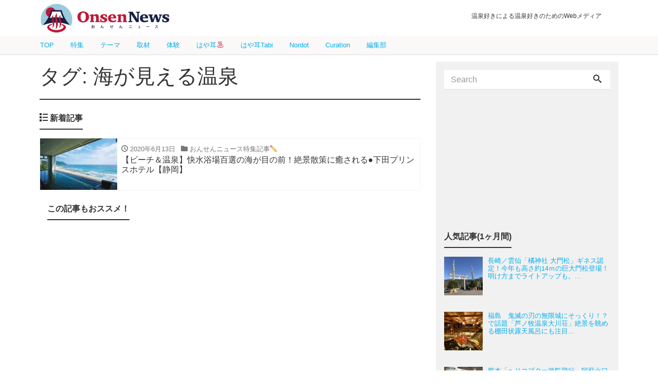

--- FILE ---
content_type: text/html; charset=UTF-8
request_url: https://onsennews.com/tag/%E6%B5%B7%E3%81%8C%E8%A6%8B%E3%81%88%E3%82%8B%E6%B8%A9%E6%B3%89/
body_size: 13474
content:
<!DOCTYPE html>
<html dir="ltr" lang="ja"
	prefix="og: https://ogp.me/ns#" >
<head prefix="og: https://ogp.me/ns# fb: http://ogp.me/ns/fb# blog: https://ogp.me/ns/blog#">
<meta charset="utf-8">
<meta name="viewport" content="width=device-width, initial-scale=1">
<meta name="description" content="温泉好きによる温泉好きのためのWebメディア">
<meta name="author" content="おんせんニュース">
<link rel="start" href="https://onsennews.com" title="TOP">
<!-- OGP -->
<meta property="og:type" content="blog">
<meta property="og:site_name" content="おんせんニュース">
<meta property="og:description" content="温泉好きによる温泉好きのためのWebメディア">
<meta property="og:title" content="おんせんニュース">
<meta property="og:url" content="https://onsennews.com/">
<meta property="og:image" content="https://onsennews.com/wp/wp-content/uploads/2018/11/1812_gokurakuyu__1260_700.jpg">

	<!-- twitter:card -->
<meta name="twitter:card" content="summary_large_image">
<title>海が見える温泉 - おんせんニュース</title>

		<!-- All in One SEO 4.2.9 - aioseo.com -->
		<meta name="robots" content="max-image-preview:large" />
		<link rel="canonical" href="https://onsennews.com/tag/%E6%B5%B7%E3%81%8C%E8%A6%8B%E3%81%88%E3%82%8B%E6%B8%A9%E6%B3%89/" />
		<meta name="generator" content="All in One SEO (AIOSEO) 4.2.9 " />
		<script type="application/ld+json" class="aioseo-schema">
			{"@context":"https:\/\/schema.org","@graph":[{"@type":"BreadcrumbList","@id":"https:\/\/onsennews.com\/tag\/%E6%B5%B7%E3%81%8C%E8%A6%8B%E3%81%88%E3%82%8B%E6%B8%A9%E6%B3%89\/#breadcrumblist","itemListElement":[{"@type":"ListItem","@id":"https:\/\/onsennews.com\/#listItem","position":1,"item":{"@type":"WebPage","@id":"https:\/\/onsennews.com\/","name":"\u30db\u30fc\u30e0","description":"\u6e29\u6cc9\u597d\u304d\u306b\u3088\u308b\u6e29\u6cc9\u597d\u304d\u306e\u305f\u3081\u306eWeb\u30e1\u30c7\u30a3\u30a2","url":"https:\/\/onsennews.com\/"},"nextItem":"https:\/\/onsennews.com\/tag\/%e6%b5%b7%e3%81%8c%e8%a6%8b%e3%81%88%e3%82%8b%e6%b8%a9%e6%b3%89\/#listItem"},{"@type":"ListItem","@id":"https:\/\/onsennews.com\/tag\/%e6%b5%b7%e3%81%8c%e8%a6%8b%e3%81%88%e3%82%8b%e6%b8%a9%e6%b3%89\/#listItem","position":2,"item":{"@type":"WebPage","@id":"https:\/\/onsennews.com\/tag\/%e6%b5%b7%e3%81%8c%e8%a6%8b%e3%81%88%e3%82%8b%e6%b8%a9%e6%b3%89\/","name":"\u6d77\u304c\u898b\u3048\u308b\u6e29\u6cc9","url":"https:\/\/onsennews.com\/tag\/%e6%b5%b7%e3%81%8c%e8%a6%8b%e3%81%88%e3%82%8b%e6%b8%a9%e6%b3%89\/"},"previousItem":"https:\/\/onsennews.com\/#listItem"}]},{"@type":"CollectionPage","@id":"https:\/\/onsennews.com\/tag\/%E6%B5%B7%E3%81%8C%E8%A6%8B%E3%81%88%E3%82%8B%E6%B8%A9%E6%B3%89\/#collectionpage","url":"https:\/\/onsennews.com\/tag\/%E6%B5%B7%E3%81%8C%E8%A6%8B%E3%81%88%E3%82%8B%E6%B8%A9%E6%B3%89\/","name":"\u6d77\u304c\u898b\u3048\u308b\u6e29\u6cc9 - \u304a\u3093\u305b\u3093\u30cb\u30e5\u30fc\u30b9","inLanguage":"ja","isPartOf":{"@id":"https:\/\/onsennews.com\/#website"},"breadcrumb":{"@id":"https:\/\/onsennews.com\/tag\/%E6%B5%B7%E3%81%8C%E8%A6%8B%E3%81%88%E3%82%8B%E6%B8%A9%E6%B3%89\/#breadcrumblist"}},{"@type":"Organization","@id":"https:\/\/onsennews.com\/#organization","name":"\u304a\u3093\u305b\u3093\u30cb\u30e5\u30fc\u30b9","url":"https:\/\/onsennews.com\/"},{"@type":"WebSite","@id":"https:\/\/onsennews.com\/#website","url":"https:\/\/onsennews.com\/","name":"\u304a\u3093\u305b\u3093\u30cb\u30e5\u30fc\u30b9","description":"\u6e29\u6cc9\u597d\u304d\u306b\u3088\u308b\u6e29\u6cc9\u597d\u304d\u306e\u305f\u3081\u306eWeb\u30e1\u30c7\u30a3\u30a2","inLanguage":"ja","publisher":{"@id":"https:\/\/onsennews.com\/#organization"}}]}
		</script>
		<!-- All in One SEO -->

<link rel='dns-prefetch' href='//s.w.org' />
<link rel='dns-prefetch' href='//www.googletagmanager.com' />
<link rel="alternate" type="application/rss+xml" title="おんせんニュース &raquo; フィード" href="https://onsennews.com/feed/" />
<link rel="alternate" type="application/rss+xml" title="おんせんニュース &raquo; コメントフィード" href="https://onsennews.com/comments/feed/" />
<link rel="alternate" type="application/rss+xml" title="おんせんニュース &raquo; 海が見える温泉 タグのフィード" href="https://onsennews.com/tag/%e6%b5%b7%e3%81%8c%e8%a6%8b%e3%81%88%e3%82%8b%e6%b8%a9%e6%b3%89/feed/" />
		<script type="text/javascript">
			window._wpemojiSettings = {"baseUrl":"https:\/\/s.w.org\/images\/core\/emoji\/12.0.0-1\/72x72\/","ext":".png","svgUrl":"https:\/\/s.w.org\/images\/core\/emoji\/12.0.0-1\/svg\/","svgExt":".svg","source":{"concatemoji":"https:\/\/onsennews.com\/wp-includes\/js\/wp-emoji-release.min.js?ver=5.3.20"}};
			!function(e,a,t){var n,r,o,i=a.createElement("canvas"),p=i.getContext&&i.getContext("2d");function s(e,t){var a=String.fromCharCode;p.clearRect(0,0,i.width,i.height),p.fillText(a.apply(this,e),0,0);e=i.toDataURL();return p.clearRect(0,0,i.width,i.height),p.fillText(a.apply(this,t),0,0),e===i.toDataURL()}function c(e){var t=a.createElement("script");t.src=e,t.defer=t.type="text/javascript",a.getElementsByTagName("head")[0].appendChild(t)}for(o=Array("flag","emoji"),t.supports={everything:!0,everythingExceptFlag:!0},r=0;r<o.length;r++)t.supports[o[r]]=function(e){if(!p||!p.fillText)return!1;switch(p.textBaseline="top",p.font="600 32px Arial",e){case"flag":return s([127987,65039,8205,9895,65039],[127987,65039,8203,9895,65039])?!1:!s([55356,56826,55356,56819],[55356,56826,8203,55356,56819])&&!s([55356,57332,56128,56423,56128,56418,56128,56421,56128,56430,56128,56423,56128,56447],[55356,57332,8203,56128,56423,8203,56128,56418,8203,56128,56421,8203,56128,56430,8203,56128,56423,8203,56128,56447]);case"emoji":return!s([55357,56424,55356,57342,8205,55358,56605,8205,55357,56424,55356,57340],[55357,56424,55356,57342,8203,55358,56605,8203,55357,56424,55356,57340])}return!1}(o[r]),t.supports.everything=t.supports.everything&&t.supports[o[r]],"flag"!==o[r]&&(t.supports.everythingExceptFlag=t.supports.everythingExceptFlag&&t.supports[o[r]]);t.supports.everythingExceptFlag=t.supports.everythingExceptFlag&&!t.supports.flag,t.DOMReady=!1,t.readyCallback=function(){t.DOMReady=!0},t.supports.everything||(n=function(){t.readyCallback()},a.addEventListener?(a.addEventListener("DOMContentLoaded",n,!1),e.addEventListener("load",n,!1)):(e.attachEvent("onload",n),a.attachEvent("onreadystatechange",function(){"complete"===a.readyState&&t.readyCallback()})),(n=t.source||{}).concatemoji?c(n.concatemoji):n.wpemoji&&n.twemoji&&(c(n.twemoji),c(n.wpemoji)))}(window,document,window._wpemojiSettings);
		</script>
		<!-- managing ads with Advanced Ads – https://wpadvancedads.com/ -->		<script>
			//@formatter:off
						advanced_ads_ready=function(){var fns=[],listener,doc=typeof document==="object"&&document,hack=doc&&doc.documentElement.doScroll,domContentLoaded="DOMContentLoaded",loaded=doc&&(hack?/^loaded|^c/:/^loaded|^i|^c/).test(doc.readyState);if(!loaded&&doc){listener=function(){doc.removeEventListener(domContentLoaded,listener);window.removeEventListener("load",listener);loaded=1;while(listener=fns.shift())listener()};doc.addEventListener(domContentLoaded,listener);window.addEventListener("load",listener)}return function(fn){loaded?setTimeout(fn,0):fns.push(fn)}}();
			</script><style type="text/css">
img.wp-smiley,
img.emoji {
	display: inline !important;
	border: none !important;
	box-shadow: none !important;
	height: 1em !important;
	width: 1em !important;
	margin: 0 .07em !important;
	vertical-align: -0.1em !important;
	background: none !important;
	padding: 0 !important;
}
</style>
	<link rel='stylesheet' id='wp-block-library-css'  href='https://onsennews.com/wp-includes/css/dist/block-library/style.min.css?ver=5.3.20' type='text/css' media='all' />
<link rel='stylesheet' id='contact-form-7-css'  href='https://onsennews.com/wp-content/plugins/contact-form-7/includes/css/styles.css?ver=5.1.6' type='text/css' media='all' />
<link rel='stylesheet' id='widgetopts-styles-css'  href='https://onsennews.com/wp-content/plugins/widget-options/assets/css/widget-options.css' type='text/css' media='all' />
<link rel='stylesheet' id='wordpress-popular-posts-css-css'  href='https://onsennews.com/wp-content/plugins/wordpress-popular-posts/assets/css/wpp.css?ver=5.0.2' type='text/css' media='all' />
<link rel='stylesheet' id='bootstrap-css'  href='https://onsennews.com/wp-content/themes/liquid-magazine/css/bootstrap.min.css?ver=5.3.20' type='text/css' media='all' />
<link rel='stylesheet' id='icomoon-css'  href='https://onsennews.com/wp-content/themes/liquid-magazine/css/icomoon.css?ver=5.3.20' type='text/css' media='all' />
<link rel='stylesheet' id='main-css'  href='https://onsennews.com/wp-content/themes/liquid-magazine/css/main.css?ver=5.3.20' type='text/css' media='all' />
<link rel='stylesheet' id='liquid-style-css'  href='https://onsennews.com/wp-content/themes/liquid-magazine/style.css?ver=0.9.7.2' type='text/css' media='all' />
<link rel='stylesheet' id='jquery-lazyloadxt-fadein-css-css'  href='//onsennews.com/wp-content/plugins/a3-lazy-load/assets/css/jquery.lazyloadxt.fadein.css?ver=5.3.20' type='text/css' media='all' />
<link rel='stylesheet' id='a3a3_lazy_load-css'  href='//onsennews.com/wp-content/uploads/sass/a3_lazy_load.min.css?ver=1581901676' type='text/css' media='all' />
<script type='text/javascript' src='https://onsennews.com/wp-includes/js/jquery/jquery.js?ver=1.12.4-wp'></script>
<script type='text/javascript' src='https://onsennews.com/wp-includes/js/jquery/jquery-migrate.min.js?ver=1.4.1'></script>
<script type='text/javascript'>
/* <![CDATA[ */
var wpp_params = {"sampling_active":"0","sampling_rate":"10","ajax_url":"https:\/\/onsennews.com\/wp-json\/wordpress-popular-posts\/v1\/popular-posts","ID":"","token":"05dc10895c","debug":""};
/* ]]> */
</script>
<script type='text/javascript' src='https://onsennews.com/wp-content/plugins/wordpress-popular-posts/assets/js/wpp-5.0.0.min.js?ver=5.0.2'></script>
<script type='text/javascript' src='https://onsennews.com/wp-content/themes/liquid-magazine/js/bootstrap.min.js?ver=5.3.20'></script>
<script type='text/javascript' src='https://onsennews.com/wp-content/themes/liquid-magazine/js/jquery.adaptive-backgrounds.js?ver=5.3.20'></script>
<script type='text/javascript' src='https://onsennews.com/wp-content/themes/liquid-magazine/js/common.min.js?ver=5.3.20'></script>
<link rel='https://api.w.org/' href='https://onsennews.com/wp-json/' />
<link rel="EditURI" type="application/rsd+xml" title="RSD" href="https://onsennews.com/xmlrpc.php?rsd" />
<link rel="wlwmanifest" type="application/wlwmanifest+xml" href="https://onsennews.com/wp-includes/wlwmanifest.xml" /> 
<meta name="generator" content="Site Kit by Google 1.103.0" />
<!-- Google タグ マネージャー スニペット (Site Kit が追加) -->
<script>
			( function( w, d, s, l, i ) {
				w[l] = w[l] || [];
				w[l].push( {'gtm.start': new Date().getTime(), event: 'gtm.js'} );
				var f = d.getElementsByTagName( s )[0],
					j = d.createElement( s ), dl = l != 'dataLayer' ? '&l=' + l : '';
				j.async = true;
				j.src = 'https://www.googletagmanager.com/gtm.js?id=' + i + dl;
				f.parentNode.insertBefore( j, f );
			} )( window, document, 'script', 'dataLayer', 'GTM-56HRQ8X' );
			
</script>

<!-- (ここまで) Google タグ マネージャー スニペット (Site Kit が追加) -->
<script data-ad-client="ca-pub-7262377554083722" async src="https://pagead2.googlesyndication.com/pagead/js/adsbygoogle.js"></script><link rel="icon" href="https://onsennews.com/wp-content/uploads/2023/03/cropped-onsen_favicon-32x32.png" sizes="32x32" />
<link rel="icon" href="https://onsennews.com/wp-content/uploads/2023/03/cropped-onsen_favicon-192x192.png" sizes="192x192" />
<link rel="apple-touch-icon-precomposed" href="https://onsennews.com/wp-content/uploads/2023/03/cropped-onsen_favicon-180x180.png" />
<meta name="msapplication-TileImage" content="https://onsennews.com/wp-content/uploads/2023/03/cropped-onsen_favicon-270x270.png" />
		<style type="text/css" id="wp-custom-css">
			.logo img {
  margin-top: 0px;
  margin-bottom: 0px;
	height:66px!important
}

.cover{
	display:none;
}

.headline {
  padding: 5px 0 0 0;
  position: fixed;
  z-index: 100;
  width: 100%;
  background-color: #ffffff;
	/* background-color: #f5deb3cc;*/
}

.navbar {
  position: fixed;
  margin-top: 70px;
  z-index: 200;
  background-color: #fbf8f8;
  width: 100%;
}

.navbar-toggle {
  top: -2rem;
	top:-42px
}

.headline .container .row .col-sm-6 {
  padding-right: 3rem;
}

.headline .ttl, .headline .subttl {
  /* font-size: x-small; */
  /* padding: 0; */
  font-size: 12px;
  padding-top: 20px;
  padding-left: 20px;
}

.navbar .container .nav.navbar-nav a {
  font-size: 13px;
  line-height: 15px;
  padding: 10px 1rem;
}

.row.widgets.page_header {
  margin-top: 107px;
}

.mainpost {
  /* margin-top: 2rem; */
  margin-top: 11px!important;
}

.cover {
    /* margin-bottom: 2rem; */
    max-width: 1126px;
    margin: 0 auto;
}
.cover img {
    margin-top: 0px;
    margin-bottom: 0px;
}
.carousel-indicators li,.carousel-indicators li.active {
	background-color: #FFFFFF66;
	border:1px solid #ffffff88;
	width: 14px;
	height: 14px;
}
.carousel-indicators li.active{
    background-color: #33333366;
}	
.carousel-indicators {
    bottom: -1rem;
}
.cover .main h3 a {
	 color:white;
  margin: 20px;
  font-size: 1.8rem;
	 font-weight:bold;
  line-height:2.5rem;
  text-align:left;
}
.cover .main{
	width: 100%;
	margin-bottom:0rem;
}
.widget{
	margin-bottom:0.5rem;
}

.post_body{
	line-height:1.7rem;
}

.table-aboutus tr td:nth-of-type(1){
  width: 25%;
}
h{display:none;}

.wpp-cardview li .wpp-post-title {
    margin: 0 0 0.5rem;
    font-size: 1.1rem;
    line-height: 1.4;
}

.list .list-title.post_ttl {
    font-size: 1rem;
    font-weight: normal;
    margin-bottom: 0px;
    color: #333;
}
.list.col-md-6 .list-title.post_ttl {
	    line-height: 1.35em;
}

.list.col-md-6 div.list-text h3.list-title{height:2.5rem}

.widget_search .form-group{margin-bottom:0px}

.breadcrumb-container{
	  border-top: 0px solid #f5f5f5!important;
    border-bottom: 2px solid #f5f5f5 !important;
}

.breadcrumb{
    background: transparent;
    border-radius: 0;
    padding: .5em 1em;
    border-top: none;
    border-bottom: none!important;
    font-size: small;
    white-space: nowrap;
    overflow: hidden;
    text-overflow: ellipsis;
    max-width: 1156px;
    margin: 0 auto;
}

.breadcrumb>li {
  display: inline;
}
.breadcrumb>li a{
  color: #818a91;
}


.detail{padding-top:1rem;}

.widget.widget_text{
	margin: 0 auto 0.5rem auto;
}
/*va-ad*/
.widget.widget_text .va-ad{
	 width: 100%;
  max-width: 300px;
  margin: 0 auto 0.5rem auto;
}

/*ratio edited*/
.list_big .post_links .post_thumb span {
    width: 100%;
    height: 215px; /*237px*/
}

.ttl_h1 {
    margin-bottom: 1rem;
    line-height: 3.5rem;
}

.magazine a{
	margin:0 3px;
}
.magazine a img{

	height:auto!important;
}

#menu-area  {
    line-height: 1.0em;
}
#menu-about-onsennews{
	line-height:1.1em;
}

#menu-area{
		display: flex;
		flex-wrap: wrap;
	}


.widget-textarea-wordbreak{
	word-break:break-all
}

.container.sns{
	display:none;
}
footer{
	background-color:#ccc;
}

@media (max-width: 1200px) {
    .cover {
    max-width: 1126px;
    margin: 0 auto;
    }
}
@media (min-width: 992px){
	.container{
		max-width: 1156px;
	}
	
.detail.page{margin-top:104px}
}
@media (min-width: 768px){
	.mainpost{margin-top:120px}
	.breadcrumb-container{margin-top:110px}
	.detail{margin-top:4px}
.list .post_links .post_thumb {
    background-position: center center;
    background-repeat: no-repeat;
    background-size: 100% auto;
    -webkit-background-size: 100% auto;
    -moz-background-size: 100% auto;
    -o-background-size: 100% auto;
    -ms-background-size: 100% auto;    
}
}
@media (min-width: 544px){
  .container {
	max-width: 1156px;
  }
	#nav_menu-3{width:100%;}
	footer .row.widgets>div{
	padding:25px 100px 0px 100px;
}
}

@media (max-width: 992px) {
  .navbar .container .nav.navbar-nav a {
    padding: 11px 0.6rem;
  }
	.list_big .post_links .post_thumb span {
		height: 150px;
		width: 150px;
	}
	.list .post_links .list-text{
		padding-top: 2px;
		padding-bottom: 2px;
	}
	.ttl_h1 {
		font-size:1.7rem;
		line-height:2.5rem;
		font-weight: bold;
	}
}
@media (max-width: 767px) {
	.row.widgets.page_header{
		margin-top: 32px;
		visibility:hidden;
	}
	.mainpost{
		margin-top:10px;
	}
/*menu link*/
	#wg_menu_sub ul .menu-item-3314{display:none!important;}

	#wg_menu_sub ul{
		display: inline-flex;
   font-size: 0.8rem;
   flex-wrap: wrap;
   margin: 1px 0 0 0;
 }
	#wg_menu_sub ul li {
    background-color:white;/*beige;*/
    padding: 1px 16px;
    margin: 4px 10px;
		border:solid 3px  #be1638;
		border-radius: 5px;
    font-size: 0.8rem;
	}
	#wg_menu_sub ul li a{
		color:#be1638;
	}
/*image resize hr-vert*/
.list .post_links .post_thumb {
    background-color:rgba(119, 119, 119, 0.1);
    background-position: center center;
    background-repeat: no-repeat;
    background-size: cover;
    -webkit-background-size: cover;
    -moz-background-size: cover;
    -o-background-size: cover;
    -ms-background-size: cover;

}
/*wpp table cell*/
.list.col-md-6 .list-title.post_ttl {
    line-height: 1.5em;
}
.list.col-md-6 div.list-text h3.list-title {
    height: 6em;
}    
.list_big .post_links .list-block {
    display: table;
}
    
.list_big .post_links .list-text {
    display: table-cell;/* block */
    padding: 0.2rem .5rem .75rem .5rem;
}
    
/*wpp table cell line alignment*/
.list_big .post_ttl, .list .list-title.post_ttl{
    line-height: 1.5em;
    height: 4.5em;
    overflow: hidden;
    display: box;
    display: -webkit-box;
    display: -moz-box;
    display: -o-box;
    text-overflow: ellipsis;
    box-orient: vertical;
    line-clamp: 3;
    -webkit-box-orient: vertical;
    -webkit-line-clamp: 3;
    -moz-box-orient: vertical;
    -moz-line-clamp: 3;
    -o-box-orient: vertical;
    -o-line-clamp: 3;
    -ms-box-orient: vertical;
    -ms-line-clamp: 3;
}
  .list .post_links .post_thumb span {
    min-width: 125px;
    min-height: 125px;
  }    
}

@media (max-width: 543px) {
	.headline .container .row div.col-sm-6:nth-child(1){
		text-align:center;
		padding-left:30px
	}
	.headline .container .row .col-sm-6 .logo_text {
		display: none;
	}
	.headline .container .row .col-sm-6  .logo img{
		height:56px!important;
		margin-top:4px;
		margin-bottom:4px;
	} 
	.ttl_h1 {
		font-size:1.4rem;
		line-height:2rem;
		font-weight:bold;
	}
	.cover .main h3 a {
	 color:white;
  margin: 7px;
  font-size: 1rem;
	 font-weight:bold;
  line-height:1.2rem;
  text-align:left;
}
	.carousel-indicators li,.carousel-indicators li.active {
		display:none
}
	.magazine a img{
		width:80%;
	}
	.mainarea .col-md-6, .mainarea .col-md-12, .mainarea .col-xs-12{
		padding-left: 10px;
		padding-right: 10px;
		float:none;
	}
	.sidebar.col-md-4,	.sidebar .col-xs-12{
		padding-left: 0px;
		padding-right: 0px;
		float:none;
	}

	.list .post_links .post_thumb span {
		width: 125px;
		height: 125px;
	}
	#menu-area{
		display: flex;
		flex-wrap: wrap;
	}
	#menu-area  {
    line-height: .8em;
}
#menu-about-onsennews{
	line-height:1.1em;
}
	
}
/*ad*/
@media screen and ( min-width:479px ){
.adstart{ width:100%; text-align:right; font-size:90%; }
#ad{ margin:0px 5px 5px 5px }
#adimg{ width:40%; float:left; margin:0 0 10px 0;}
#adtext{ width:58%; padding-left:2%; float:right; }
#adtext .midashi{ font-weight:bold; font-size: 110%; }
.clearboth { clear: both; }
}
@media screen and ( max-width:479px ){
.adstart{ width:100%; text-align:right; font-size:90%;}
#ad{ margin:0px 5px 5px 5px }
#adimg{ width:38%; float:left; margin:0 0 10px 0; }
#adtext{ width:60%; padding-left:2%; float:right; }
#adtext .midashi{ font-weight:bold; font-size:100%; line-height:1.1;  }
	#adtext .text{ font-size:90%; line-height:1.1; }
}		</style>
		
<!-- JS -->
<!--[if lt IE 9]>
<meta http-equiv="X-UA-Compatible" content="IE=edge">
<script type="text/javascript" src="https://oss.maxcdn.com/html5shiv/3.7.2/html5shiv.min.js"></script>
<script type="text/javascript" src="https://oss.maxcdn.com/respond/1.4.2/respond.min.js"></script>
<![endif]-->
<!-- CSS -->
<style type="text/css">
    /*  customize  */
                    .post_body a, .post_body a:hover, .post_body a:active, .post_body a:visited {
        color: #00aeef;
    }
                /*  custom head  */
        </style>
<style>
img{ margin-top:10px; margin-bottom:5px;}
#cap{ padding-bottom:20px; line-height:1.1; margin-top:0px;　margin-bottom:100px; color:#776451; font-size:90%; line-height:1.7;}
#data{ background-color: #fdeff2; padding: 10px; margin-bottom:1em; }
	
caption{ padding-bottom:20px; line-height:1.1; margin-top:0px;　margin-bottom:100px; color:#776451; font-size:90%; line-height:1.7;}


#beach{ background-color: #e6fcff; padding: 10px; margin-bottom:1em; }
#beach .beach_midashi .summer { font-size:140%;  color:#33bbff; font-family:'Century Gothic';}
#beach .beach_midashi { font-size:110%; color:#ccc3a5; border-bottom: dotted 5px #ffffff; margin-bottom:10px;}
#beach .beach_midashi span { font-size:90%;  color:#999999;}

#data #af_group{  width:100% !important;   padding-left: 0px !important;   margin-left: 0em; margin-top:1em; }
#data #af_group  #data_af{  width:100% !important;   padding: 0px !important;   margin-bottom:0px;   margin-left: 1em; }
</style>
<style>

#data #af_group  #data_af ul {
  padding: 0px !important;
  margin-left: 0em; 
    margin-bottom:0px;
	text-align: left;
  width:100% !important;
  display: -webkit-flex;
 display: flex;
 justify-content: flex-start;
}

#data #af_group  #data_af li {
	width:auto;
	height:3em;
	display: inline-block;
	list-style: none;
	text-align: center;
	font-size:90%;
    padding: 1em 1.5em;
	margin-right: 1em; 
	margin-bottom:1em;
	margin-left: 0; 
}

#data #af_group  #data_af a  {	text-decoration: none;	color:#fff;	font-weight:bold;}
#data #af_group #data_af a li.rakuten {	background:#76ae25;}
#data #af_group  #data_af a li.jalan {	background:#ff6f0f;}
#data #af_group #data_af a li.ikkyu {	background:#d2ae04;}
#data #af_group #data_af a li.air {	background:#063190;}
#data #af_group #data_af a li.rentacar {	background:#fed600;}
#data #af_group #data_af a li.jaf {	background:#00a1e9;}
#data #af_group  #data_af a li.bus {	background:#e9296a;}
#data #af_group #data_af a li.hikaku {	background:#9c27b0;}
</style>
<style>
#kouyou{ background-color: #fbfcd1; padding: 10px; margin-bottom:1em; }
#kouyou .kouyou_midashi .autumn { font-size:140%;  color:#cc221d; font-family:'Century Gothic'; font-weight:bold;}
#kouyou .kouyou_midashi { font-size:110%; color:#543f32; border-bottom: dotted 5px #b4866b; margin-bottom:1em;}
#kouyou .kouyou_midashi span { font-size:90%;  color:#543f32;}
</style>

	<script type="text/javascript" language="javascript">
    var vc_pid = "885299824";
	</script>
	<script type="text/javascript" src="//aml.valuecommerce.com/vcdal.js" async></script>

	<script data-ad-client="ca-pub-7262377554083722" async src="https://pagead2.googlesyndication.com/pagead/js/adsbygoogle.js"></script>

</head>

<body data-rsssl=1 class="archive tag tag-321">

<!-- FB -->
<div id="fb-root"></div>
<script>(function(d, s, id) {
  var js, fjs = d.getElementsByTagName(s)[0];
  if (d.getElementById(id)) return;
  js = d.createElement(s); js.id = id;
  js.src = "//connect.facebook.net/ja_JP/sdk.js#xfbml=1&version=v2.4";
  fjs.parentNode.insertBefore(js, fjs);
}(document, 'script', 'facebook-jssdk'));</script>

<a id="top"></a>
 <div class="wrapper">
        <div class="headline">
     <div class="container">
      <div class="row">
       <div class="col-sm-6">
        <a href="https://onsennews.com" title="おんせんニュース" class="logo">
                       <img src="https://onsennews.com/wp-content/uploads/2020/02/cropped-onsennews_logo_lj2.png" alt="おんせんニュース">
                   </a>
       </div>
       <div class="col-sm-6">
        <div class="logo_text">
                    <h1 class="subttl">温泉好きによる温泉好きのためのWebメディア</h1>
                </div>
        <div class="sns hidden-sm-down">
                                                    </div>
       </div>
      </div>
     </div>
    </div>
   
    <nav class="navbar navbar-light bg-faded">
     <div class="container">
        <!-- Global Menu -->
                <ul id="menu-%e3%83%a1%e3%82%a4%e3%83%b3%e3%83%a1%e3%83%8b%e3%83%a5%e3%83%bc" class="nav navbar-nav nav navbar-nav"><li id="menu-item-3314" class="menu-item menu-item-type-custom menu-item-object-custom menu-item-home menu-item-3314 nav-item hidden-sm-down"><a href="https://onsennews.com/">TOP</a></li>
<li id="menu-item-41481" class="menu-item menu-item-type-taxonomy menu-item-object-category menu-item-41481 nav-item hidden-sm-down"><a href="https://onsennews.com/special/">特集</a></li>
<li id="menu-item-41483" class="menu-item menu-item-type-taxonomy menu-item-object-category menu-item-41483 nav-item hidden-sm-down"><a href="https://onsennews.com/theme/">テーマ</a></li>
<li id="menu-item-40457" class="menu-item menu-item-type-taxonomy menu-item-object-category menu-item-40457 nav-item hidden-sm-down"><a href="https://onsennews.com/article/">取材</a></li>
<li id="menu-item-41482" class="menu-item menu-item-type-taxonomy menu-item-object-category menu-item-41482 nav-item hidden-sm-down"><a href="https://onsennews.com/visit/">体験</a></li>
<li id="menu-item-68913" class="menu-item menu-item-type-taxonomy menu-item-object-category menu-item-68913 nav-item hidden-sm-down"><a href="https://onsennews.com/hayamimi-onsen/">はや耳♨️</a></li>
<li id="menu-item-68914" class="menu-item menu-item-type-taxonomy menu-item-object-category menu-item-68914 nav-item hidden-sm-down"><a href="https://onsennews.com/hayamimi-tabi/">はや耳Tabi</a></li>
<li id="menu-item-44667" class="menu-item menu-item-type-custom menu-item-object-custom menu-item-44667 nav-item hidden-sm-down"><a href="https://this.kiji.is/-/units/633888204991317089">Nordot</a></li>
<li id="menu-item-68918" class="menu-item menu-item-type-post_type menu-item-object-page menu-item-68918 nav-item hidden-sm-down"><a href="https://onsennews.com/curation-nordot/">Curation</a></li>
<li id="menu-item-45703" class="menu-item menu-item-type-post_type menu-item-object-page menu-item-45703 nav-item hidden-sm-down"><a href="https://onsennews.com/writers/">編集部</a></li>
</ul>          <button type="button" class="navbar-toggle collapsed">
            <span class="sr-only">Toggle navigation</span>
            <span class="icon-bar top-bar"></span>
            <span class="icon-bar middle-bar"></span>
            <span class="icon-bar bottom-bar"></span>
          </button>
        		</div>
		<!--20200130-->
		<div class="container searchform_nav none hidden-md-up">
			<div class="searchform">  
    <form action="https://onsennews.com/" method="get" class="search-form">
        <fieldset class="form-group">
            <label class="screen-reader-text">Search</label>
            <input type="text" name="s" value="" placeholder="Search" class="form-control search-text">
            <button type="submit" value="Search" class="btn btn-primary"><i class="icon icon-search"></i></button>
        </fieldset>
    </form>
</div>		</div>
    </nav>
  
        <div class="row widgets page_header">
        <div id="search-9" class="hidden-md-up col-xs-12"><div class="widget widget_search"><div class="searchform">  
    <form action="https://onsennews.com/" method="get" class="search-form">
        <fieldset class="form-group">
            <label class="screen-reader-text">Search</label>
            <input type="text" name="s" value="" placeholder="Search" class="form-control search-text">
            <button type="submit" value="Search" class="btn btn-primary"><i class="icon icon-search"></i></button>
        </fieldset>
    </form>
</div></div></div>    </div>
            <div class="hero">
        <div class="hero_img" data-adaptive-background data-ab-css-background>&nbsp;</div>
    </div>
    
<div class="detail archive">
	<div class="container">
		<div class="row">
			<div class="col-md-8 mainarea">

				<h1 class="ttl_h1">タグ: 海が見える温泉</h1>				
				
				<div class="ttl"><i class="icon icon-list"></i> 新着記事</div>

				<div class="row" id="main">
																				<!--20200131-->
					<!--<div class="col-xs-12"><div class="ttl"><i class="icon icon-list"></i> </div></div>
-->
					<!--/20200131-2-->
					<article class="list col-md-12 post-5205 post type-post status-publish format-standard has-post-thumbnail hentry category-special category-shizuoka category-article category-beach category-news category-tokai tag-131 tag-250 tag-310 tag-321">
						<a href="https://onsennews.com/beach_princehotel_shimoda/" title="【ビーチ＆温泉】快水浴場百選の海が目の前！絶景散策に癒される●下田プリンスホテル【静岡】" class="post_links">
							<div class="list-block">
								<div class="post_thumb" style="background-image: url('https://onsennews.com/wp-content/uploads/2017/07/simoda_prince_ec.jpg')"><span>&nbsp;</span></div>
								<div class="list-text">
									<span class="post_time"><i class="icon icon-clock"></i> 2020年6月13日</span>
									<span class="post_cat"><i class="icon icon-folder"></i> おんせんニュース特集記事✏️</span>									<h3 class="list-title post_ttl">【ビーチ＆温泉】快水浴場百選の海が目の前！絶景散策に癒される●下田プリンスホテル【静岡】</h3>
								</div>
							</div>
						</a>
					</article>
					<!--20200131-->

																																													 

					<!--/20200131-->
				</div>  

								<div id="custom_html-28" class="widget_text col-xs-12"><div class="widget_text widget widget_custom_html"><div class="ttl">この記事もおススメ！</div><div class="textwidget custom-html-widget"><script async src="https://pagead2.googlesyndication.com/pagead/js/adsbygoogle.js"></script>
<ins class="adsbygoogle"
     style="display:block"
     data-ad-format="autorelaxed"
     data-ad-client="ca-pub-7262377554083722"
     data-ad-slot="2308599762"></ins>
<script>
     (adsbygoogle = window.adsbygoogle || []).push({});
</script></div></div></div>
			</div><!-- /col -->
			           <div class="col-md-4 sidebar">
            <div class="sidebar-inner">
             <div class="row widgets">
                <div id="search-5" class="col-xs-12 old-col-xs-12"><div class="widget widget_search"><div class="searchform">  
    <form action="https://onsennews.com/" method="get" class="search-form">
        <fieldset class="form-group">
            <label class="screen-reader-text">Search</label>
            <input type="text" name="s" value="" placeholder="Search" class="form-control search-text">
            <button type="submit" value="Search" class="btn btn-primary"><i class="icon icon-search"></i></button>
        </fieldset>
    </form>
</div></div></div><div id="custom_html-126" class="widget_text extendedwopts-hide extendedwopts-tablet extendedwopts-mobile col-xs-12"><div class="widget_text extendedwopts-hide extendedwopts-tablet extendedwopts-mobile widget widget_custom_html"><div class="textwidget custom-html-widget"><script async src="https://pagead2.googlesyndication.com/pagead/js/adsbygoogle.js"></script>
<!-- side2 -->
<ins class="adsbygoogle"
     style="display:block"
     data-ad-client="ca-pub-7262377554083722"
     data-ad-slot="9833341345"
     data-ad-format="auto"
     data-full-width-responsive="true"></ins>
<script>
     (adsbygoogle = window.adsbygoogle || []).push({});
</script></div></div></div>
<div id="wpp-2" class="hidden-sm-down col-xs-12"><div class="widget popular-posts">
<div class="ttl">人気記事(1ヶ月間)</div>
<!-- WordPress Popular Posts -->

<ul class="wpp-list">
<li style="font-size:80%; line-height:1.2;"><a href="https://onsennews.com/news161221_tachibana_jinjya/" title="長崎／雲仙「橘神社 大門松」ギネス認定！今年も高さ約14ｍの巨大門松登場！明け方までライトアップも。" target="_self"><img data-img-src="https://onsennews.com/wp-content/uploads/wordpress-popular-posts/2138-featured-75x75.jpg" width="75" height="75" alt="" class="wpp-thumbnail wpp_featured wpp-lazyload wpp_cached_thumb" /></a> <a href="https://onsennews.com/news161221_tachibana_jinjya/" title="長崎／雲仙「橘神社 大門松」ギネス認定！今年も高さ約14ｍの巨大門松登場！明け方までライトアップも。" class="wpp-post-title" target="_self">長崎／雲仙「橘神社 大門松」ギネス認定！今年も高さ約14ｍの巨大門松登場！明け方までライトアップも。...</a> <span class="wpp-meta post-stats"></span></li>
<li style="font-size:80%; line-height:1.2;"><a href="https://onsennews.com/news03200601_ookawaso/" title="福島　鬼滅の刃の無限城にそっくり！？で話題「芦ノ牧温泉大川荘」絶景を眺める棚田状露天風呂にも注目" target="_self"><img data-img-src="https://onsennews.com/wp-content/uploads/wordpress-popular-posts/45499-featured-75x75.jpg" width="75" height="75" alt="" class="wpp-thumbnail wpp_featured wpp-lazyload wpp_cached_thumb" /></a> <a href="https://onsennews.com/news03200601_ookawaso/" title="福島　鬼滅の刃の無限城にそっくり！？で話題「芦ノ牧温泉大川荘」絶景を眺める棚田状露天風呂にも注目" class="wpp-post-title" target="_self">福島　鬼滅の刃の無限城にそっくり！？で話題「芦ノ牧温泉大川荘」絶景を眺める棚田状露天風呂にも注目...</a> <span class="wpp-meta post-stats"></span></li>
<li style="font-size:80%; line-height:1.2;"><a href="https://onsennews.com/news170420_aso_helicopter/" title="熊本「ヘリコプター遊覧飛行」阿蘇火口を上からヘリコプターで！神秘的なエメラルドグリーンの湯だまりも。意外に安い3000円～" target="_self"><img data-img-src="https://onsennews.com/wp-content/uploads/wordpress-popular-posts/3746-featured-75x75.jpg" width="75" height="75" alt="" class="wpp-thumbnail wpp_featured wpp-lazyload wpp_cached_thumb" /></a> <a href="https://onsennews.com/news170420_aso_helicopter/" title="熊本「ヘリコプター遊覧飛行」阿蘇火口を上からヘリコプターで！神秘的なエメラルドグリーンの湯だまりも。意外に安い3000円～" class="wpp-post-title" target="_self">熊本「ヘリコプター遊覧飛行」阿蘇火口を上からヘリコプターで！神秘的なエメラルドグリーンの湯だまりも。意外に安い3000円～...</a> <span class="wpp-meta post-stats"></span></li>
<li style="font-size:80%; line-height:1.2;"><a href="https://onsennews.com/news170207_serinabe/" title="【宮城】根っこまでいただく！宮城だけにしかない、セリ（芹）が主役のご当地絶品鍋・せり鍋を味わえる温泉" target="_self"><img data-img-src="https://onsennews.com/wp-content/uploads/wordpress-popular-posts/2518-featured-75x75.jpg" width="75" height="75" alt="" class="wpp-thumbnail wpp_featured wpp-lazyload wpp_cached_thumb" /></a> <a href="https://onsennews.com/news170207_serinabe/" title="【宮城】根っこまでいただく！宮城だけにしかない、セリ（芹）が主役のご当地絶品鍋・せり鍋を味わえる温泉" class="wpp-post-title" target="_self">【宮城】根っこまでいただく！宮城だけにしかない、セリ（芹）が主役のご当地絶品鍋・せり鍋を味わえる温泉...</a> <span class="wpp-meta post-stats"></span></li>
<li style="font-size:80%; line-height:1.2;"><a href="https://onsennews.com/news180221_kumakuma_en/" title="【秋田】しーっ、起こさないようにね！冬眠中のクマをそっと見学できる珍しいイベント！「くまくま園」で温泉入浴つき冬眠見学会〜3/1の指定日" target="_self"><img data-img-src="https://onsennews.com/wp-content/uploads/wordpress-popular-posts/12153-featured-75x75.jpg" width="75" height="75" alt="" class="wpp-thumbnail wpp_featured wpp-lazyload wpp_cached_thumb" /></a> <a href="https://onsennews.com/news180221_kumakuma_en/" title="【秋田】しーっ、起こさないようにね！冬眠中のクマをそっと見学できる珍しいイベント！「くまくま園」で温泉入浴つき冬眠見学会〜3/1の指定日" class="wpp-post-title" target="_self">【秋田】しーっ、起こさないようにね！冬眠中のクマをそっと見学できる珍しいイベント！「くまくま園」で温泉入浴つき冬眠見学会〜3/1の指定日...</a> <span class="wpp-meta post-stats"></span></li>
<li style="font-size:80%; line-height:1.2;"><a href="https://onsennews.com/news180210_koiwai_kamakura_restaurant/" title="【岩手】小岩井農場の冬の風物詩「かまくら食堂」は実は意外と暖かい？みんなでワイワイ焼肉パーティー　〜2/24" target="_self"><img data-img-src="https://onsennews.com/wp-content/uploads/wordpress-popular-posts/12193-featured-75x75.jpg" width="75" height="75" alt="" class="wpp-thumbnail wpp_featured wpp-lazyload wpp_cached_thumb" /></a> <a href="https://onsennews.com/news180210_koiwai_kamakura_restaurant/" title="【岩手】小岩井農場の冬の風物詩「かまくら食堂」は実は意外と暖かい？みんなでワイワイ焼肉パーティー　〜2/24" class="wpp-post-title" target="_self">【岩手】小岩井農場の冬の風物詩「かまくら食堂」は実は意外と暖かい？みんなでワイワイ焼肉パーティー　〜2/24...</a> <span class="wpp-meta post-stats"></span></li>
<li style="font-size:80%; line-height:1.2;"><a href="https://onsennews.com/hanami_roten/" title="桜が見える露天風呂・全国36か所！花見露天になる温泉大特集・見頃MAP付…春の絶景を求めて桜旅●特集TOP" target="_self"><img data-img-src="https://onsennews.com/wp-content/uploads/wordpress-popular-posts/11903-featured-75x75.jpg" width="75" height="75" alt="" class="wpp-thumbnail wpp_featured wpp-lazyload wpp_cached_thumb" /></a> <a href="https://onsennews.com/hanami_roten/" title="桜が見える露天風呂・全国36か所！花見露天になる温泉大特集・見頃MAP付…春の絶景を求めて桜旅●特集TOP" class="wpp-post-title" target="_self">桜が見える露天風呂・全国36か所！花見露天になる温泉大特集・見頃MAP付…春の絶景を求めて桜旅●特集TOP...</a> <span class="wpp-meta post-stats"></span></li>

</ul>

</div></div>
<div id="custom_html-33" class="widget_text col-xs-12"><div class="widget_text widget widget_custom_html"><div class="textwidget custom-html-widget"><div class="">
<a href="https://www.greenpow.co.jp/"><img class="lazy lazy-hidden" src="//onsennews.com/wp-content/plugins/a3-lazy-load/assets/images/lazy_placeholder.gif" data-lazy-type="image" data-src="//onsennews.com/wp/wp-content/uploads/2020/02/greenpower_bn.png" alt="グリーンパワー｜太陽光発電設備の設計・施工、メンテナンス" border="0"><noscript><img src="//onsennews.com/wp/wp-content/uploads/2020/02/greenpower_bn.png" alt="グリーンパワー｜太陽光発電設備の設計・施工、メンテナンス" border="0"></noscript></a>
</div>
<div class="">
<a href="http://mitsuhashi-law.jp/"><img class="lazy lazy-hidden" src="//onsennews.com/wp-content/plugins/a3-lazy-load/assets/images/lazy_placeholder.gif" data-lazy-type="image" data-src="//onsennews.com/wp/wp-content/uploads/2020/02/mitsuhashi_law_bn.png" alt="三橋総合法律事務所" border="0"><noscript><img src="//onsennews.com/wp/wp-content/uploads/2020/02/mitsuhashi_law_bn.png" alt="三橋総合法律事務所" border="0"></noscript></a>
</div></div></div></div><div id="custom_html-114" class="widget_text hidden-sm-down col-xs-12"><div class="widget_text widget widget_custom_html"><div class="textwidget custom-html-widget"><script type="text/javascript">rakuten_design="slide";rakuten_affiliateId="1a8dfa26.54e83d74.1a8dfa27.9ad8612f";rakuten_items="ctsmatch";rakuten_genreId="0";rakuten_size="336x280";rakuten_target="_blank";rakuten_theme="gray";rakuten_border="off";rakuten_auto_mode="on";rakuten_genre_title="off";rakuten_recommend="off";rakuten_ts="1588813468832";</script><script type="text/javascript" src="https://xml.affiliate.rakuten.co.jp/widget/js/rakuten_widget.js"></script></div></div></div><div id="custom_html-113" class="widget_text hidden-sm-down col-xs-12"><div class="widget_text widget widget_custom_html"><div class="textwidget custom-html-widget"><script type="text/javascript">rakuten_design="slide";rakuten_affiliateId="1a8dfa26.54e83d74.1a8dfa27.9ad8612f";rakuten_items="tra-ctsmatch";rakuten_genreId="0";rakuten_size="300x160";rakuten_target="_blank";rakuten_theme="gray";rakuten_border="off";rakuten_auto_mode="on";rakuten_genre_title="off";rakuten_recommend="off";rakuten_ts="1588813639531";</script><script type="text/javascript" src="https://xml.affiliate.rakuten.co.jp/widget/js/rakuten_widget_travel.js"></script></div></div></div><div id="custom_html-24" class="widget_text col-xs-12"><div class="widget_text widget widget_custom_html"><div class="textwidget custom-html-widget"><style>
/*all */
.followme{
	font-size:1rem;
padding:10px 10px;
color:#fff;
background:#a0d8ef;/* bg */
/*font-family: Quicksand;*/
}
	.followme .caption{font-size:.8rem;text-align:left;}
/* btn */
.folllowbtn:before{display:none;}	
.folllowbtn{
color:#424242!important;
border:solid 1px #fff;
background:#fff!important;
border-radius:50%;
position:relative;
display:inline-block;
width:35px;
height:35px;
font-size:20px;
line-height:0px;
text-decoration:none;
transition:.5s;
margin:10px;
}
/* mouse hover */
.folllowbtn:hover{
color:#000!important;
border:solid 1px #fff;/* border */
background:#fff!important;/* bg */
-webkit-transform:translateY(-5px);
-ms-transform:translateY(-5px);
transform:translateY(-5px);
}
/* pos */
.snsbtniti{
display:flex;
flex-flow:row wrap;
justify-content:center;
}
.widget ul{
margin: -5pt 0 0 0;
}
	.widget ul li{border-bottom:none;}
</style>
<div align="center" class="followme">
おんせんニュースをフォロー
<ul class="snsbtniti">
<li><a  href="https://twitter.com/onsennewscom" class="folllowbtn"　rel="noopener"><i class="fab fa-twitter" aria-hidden="true"></i>
</a></li>
<li><a href="https://www.facebook.com/onsenNewsNippon" class="folllowbtn"　rel="noopener"><i class="fab fa-facebook-f" aria-hidden="true"></i>
</a></li>
<li><a href="https://www.instagram.com/onsennewscom" class="folllowbtn"　rel="noopener"><i class="fab fa-instagram" aria-hidden="true"></i>
</a></li>
</ul>
<div class="caption">温泉旅行好きにおすすめの温泉ニュースや旬のご当地グルメ・お得イベントをピックアップ
	</div>
	</div></div></div></div><div id="custom_html-131" class="widget_text extendedwopts-hide extendedwopts-tablet extendedwopts-mobile col-xs-12"><div class="widget_text extendedwopts-hide extendedwopts-tablet extendedwopts-mobile widget widget_custom_html"><div class="textwidget custom-html-widget"><script async src="https://pagead2.googlesyndication.com/pagead/js/adsbygoogle.js"></script>
<!-- side3 -->
<ins class="adsbygoogle"
     style="display:block"
     data-ad-client="ca-pub-7262377554083722"
     data-ad-slot="5109188778"
     data-ad-format="auto"
     data-full-width-responsive="true"></ins>
<script>
     (adsbygoogle = window.adsbygoogle || []).push({});
</script></div></div></div><div id="custom_html-17" class="widget_text col-xs-12"><div class="widget_text widget widget_custom_html"><div class="textwidget custom-html-widget"><a href="https://t.felmat.net/fmcl?ak=H4735D.1.W85138X.K70995P" target="_blank" rel="nofollow noopener noreferrer"><img class="lazy lazy-hidden" src="//onsennews.com/wp-content/plugins/a3-lazy-load/assets/images/lazy_placeholder.gif" data-lazy-type="image" data-src="https://t.felmat.net/fmimg/H4735D.W85138X.K70995P" width="600" height="500" alt="" border="0" /><noscript><img src="https://t.felmat.net/fmimg/H4735D.W85138X.K70995P" width="600" height="500" alt="" border="0" /></noscript></a></div></div></div><div id="custom_html-138" class="widget_text col-xs-12"><div class="widget_text widget widget_custom_html"><div class="textwidget custom-html-widget"><a href="https://www.ry-rental.com/index.php?randyid=135" target="_blank" rel="nofollow noopener no-referrer noreferrer"><img class="lazy lazy-hidden" src="//onsennews.com/wp-content/plugins/a3-lazy-load/assets/images/lazy_placeholder.gif" data-lazy-type="image" data-src="https://onsennews.com/wp-content/uploads/2020/09/日本鞄材300×250.jpg" width="600" height="500" alt="" border="0" /><noscript><img src="https://onsennews.com/wp-content/uploads/2020/09/日本鞄材300×250.jpg" width="600" height="500" alt="" border="0" /></noscript></a></div></div></div>             </div>
            </div>
           </div>
		</div>
	</div>
</div>

<div class="foot">
  <div class="container sns">
                                              </div>
</div>
     
<div class="pagetop">
    <a href="#top"><i class="icon icon-arrow-up2"></i></a>
</div>


<footer>
        <div class="container">
                    <div class="row widgets">
            <div id="nav_menu-4" class="col-xs-12 old-col-sm-4"><div class="widget widget_nav_menu"><div class="ttl">おんせんを地域で探す♨️</div><div class="menu-area-container"><ul id="menu-area" class="menu"><li id="menu-item-40185" class="menu-item menu-item-type-taxonomy menu-item-object-category menu-item-40185 nav-item hidden-sm-down"><a href="https://onsennews.com/hokkaido/">北海道</a></li>
<li id="menu-item-40180" class="menu-item menu-item-type-taxonomy menu-item-object-category menu-item-40180 nav-item hidden-sm-down"><a href="https://onsennews.com/tohoku/">東北</a></li>
<li id="menu-item-40181" class="menu-item menu-item-type-taxonomy menu-item-object-category menu-item-40181 nav-item hidden-sm-down"><a href="https://onsennews.com/kanto/">関東</a></li>
<li id="menu-item-40316" class="menu-item menu-item-type-taxonomy menu-item-object-category menu-item-40316 nav-item hidden-sm-down"><a href="https://onsennews.com/koshinetsu/">甲信越</a></li>
<li id="menu-item-40182" class="menu-item menu-item-type-taxonomy menu-item-object-category menu-item-40182 nav-item hidden-sm-down"><a href="https://onsennews.com/tokai/">東海</a></li>
<li id="menu-item-40186" class="menu-item menu-item-type-taxonomy menu-item-object-category menu-item-40186 nav-item hidden-sm-down"><a href="https://onsennews.com/hokuriku/">北陸</a></li>
<li id="menu-item-40183" class="menu-item menu-item-type-taxonomy menu-item-object-category menu-item-40183 nav-item hidden-sm-down"><a href="https://onsennews.com/kinki/">近畿</a></li>
<li id="menu-item-40187" class="menu-item menu-item-type-taxonomy menu-item-object-category menu-item-40187 nav-item hidden-sm-down"><a href="https://onsennews.com/chugoku-shikoku/">中国四国</a></li>
<li id="menu-item-40184" class="menu-item menu-item-type-taxonomy menu-item-object-category menu-item-40184 nav-item hidden-sm-down"><a href="https://onsennews.com/kyushu/">九州</a></li>
<li id="menu-item-40847" class="menu-item menu-item-type-taxonomy menu-item-object-category menu-item-40847 nav-item hidden-sm-down"><a href="https://onsennews.com/okinawa/">沖縄</a></li>
</ul></div></div></div><div id="nav_menu-3" class="extendedwopts-md-left col-sm-4"><div class="extendedwopts-md-left widget widget_nav_menu"><div class="ttl">おんせんニュースについて♨️</div><div class="menu-about-onsennews-container"><ul id="menu-about-onsennews" class="menu"><li id="menu-item-40176" class="menu-item menu-item-type-post_type menu-item-object-page menu-item-40176 nav-item hidden-sm-down"><a href="https://onsennews.com/aboutus/">運営会社概要　編集部へのお問合せ</a></li>
<li id="menu-item-40177" class="menu-item menu-item-type-post_type menu-item-object-page menu-item-40177 nav-item hidden-sm-down"><a href="https://onsennews.com/privacy_policy/">プライバシーポリシー</a></li>
</ul></div></div></div>          </div>
                  </div>
         <div class="copy">
        (C) 2026 <a href="https://onsennews.com">おんせんニュース</a>. All rights reserved.        <!-- Powered by -->
                <!--Theme by <a href="https://lqd.jp/wp/" rel="nofollow" title="Responsive WordPress Theme LIQUID PRESS">LIQUID PRESS</a>.-->
			 
                <!-- /Powered by -->
        </div>


    </footer>
      
</div><!--/site-wrapper-->

        <script type="text/javascript">
            (function(){
                document.addEventListener('DOMContentLoaded', function(){
                    let wpp_widgets = document.querySelectorAll('.popular-posts-sr');

                    if ( wpp_widgets ) {
                        for (let i = 0; i < wpp_widgets.length; i++) {
                            let wpp_widget = wpp_widgets[i];
                            WordPressPopularPosts.theme(wpp_widget);
                        }
                    }
                });
            })();
        </script>
                <script>
            var WPPImageObserver = null;

            function wpp_load_img(img) {
                if ( ! 'imgSrc' in img.dataset || ! img.dataset.imgSrc )
                    return;

                img.src = img.dataset.imgSrc;

                if ( 'imgSrcset' in img.dataset ) {
                    img.srcset = img.dataset.imgSrcset;
                    img.removeAttribute('data-img-srcset');
                }

                img.classList.remove('wpp-lazyload');
                img.removeAttribute('data-img-src');
                img.classList.add('wpp-lazyloaded');
            }

            function wpp_observe_imgs(){
                let wpp_images = document.querySelectorAll('img.wpp-lazyload'),
                    wpp_widgets = document.querySelectorAll('.popular-posts-sr');

                if ( wpp_images.length || wpp_widgets.length ) {
                    if ( 'IntersectionObserver' in window ) {
                        WPPImageObserver = new IntersectionObserver(function(entries, observer) {
                            entries.forEach(function(entry) {
                                if (entry.isIntersecting) {
                                    let img = entry.target;
                                    wpp_load_img(img);
                                    WPPImageObserver.unobserve(img);
                                }
                            });
                        });

                        if ( wpp_images.length ) {
                            wpp_images.forEach(function(image) {
                                WPPImageObserver.observe(image);
                            });
                        }

                        if ( wpp_widgets.length ) {
                            for (var i = 0; i < wpp_widgets.length; i++) {
                                let wpp_widget_images = wpp_widgets[i].querySelectorAll('img.wpp-lazyload');

                                if ( ! wpp_widget_images.length && wpp_widgets[i].shadowRoot ) {
                                    wpp_widget_images = wpp_widgets[i].shadowRoot.querySelectorAll('img.wpp-lazyload');
                                }

                                if ( wpp_widget_images.length ) {
                                    wpp_widget_images.forEach(function(image) {
                                        WPPImageObserver.observe(image);
                                    });
                                }
                            }
                        }
                    } /** Fallback for older browsers */
                    else {
                        if ( wpp_images.length ) {
                            for (var i = 0; i < wpp_images.length; i++) {
                                wpp_load_img(wpp_images[i]);
                                wpp_images[i].classList.remove('wpp-lazyloaded');
                            }
                        }

                        if ( wpp_widgets.length ) {
                            for (var j = 0; j < wpp_widgets.length; j++) {
                                let wpp_widget = wpp_widgets[j],
                                    wpp_widget_images = wpp_widget.querySelectorAll('img.wpp-lazyload');

                                if ( ! wpp_widget_images.length && wpp_widget.shadowRoot ) {
                                    wpp_widget_images = wpp_widget.shadowRoot.querySelectorAll('img.wpp-lazyload');
                                }

                                if ( wpp_widget_images.length ) {
                                    for (var k = 0; k < wpp_widget_images.length; k++) {
                                        wpp_load_img(wpp_widget_images[k]);
                                        wpp_widget_images[k].classList.remove('wpp-lazyloaded');
                                    }
                                }
                            }
                        }
                    }
                }
            }

            document.addEventListener('DOMContentLoaded', function() {
                wpp_observe_imgs();

                // When an ajaxified WPP widget loads,
                // Lazy load its images
                document.addEventListener('wpp-onload', function(){
                    wpp_observe_imgs();
                });
            });
        </script>
        		<!-- Google タグ マネージャー (noscript) スニペット (Site Kit が追加) -->
		<noscript>
			<iframe src="https://www.googletagmanager.com/ns.html?id=GTM-56HRQ8X" height="0" width="0" style="display:none;visibility:hidden"></iframe>
		</noscript>
		<!-- (ここまで) Google タグ マネージャー (noscript) スニペット (Site Kit が追加) -->
		<script type='text/javascript'>
/* <![CDATA[ */
var wpcf7 = {"apiSettings":{"root":"https:\/\/onsennews.com\/wp-json\/contact-form-7\/v1","namespace":"contact-form-7\/v1"},"cached":"1"};
/* ]]> */
</script>
<script type='text/javascript' src='https://onsennews.com/wp-content/plugins/contact-form-7/includes/js/scripts.js?ver=5.1.6'></script>
<script type='text/javascript'>
/* <![CDATA[ */
var a3_lazyload_params = {"apply_images":"1","apply_videos":"1"};
/* ]]> */
</script>
<script type='text/javascript' src='//onsennews.com/wp-content/plugins/a3-lazy-load/assets/js/jquery.lazyloadxt.extra.min.js?ver=2.4.3'></script>
<script type='text/javascript' src='//onsennews.com/wp-content/plugins/a3-lazy-load/assets/js/jquery.lazyloadxt.srcset.min.js?ver=2.4.3'></script>
<script type='text/javascript'>
/* <![CDATA[ */
var a3_lazyload_extend_params = {"edgeY":"0","horizontal_container_classnames":""};
/* ]]> */
</script>
<script type='text/javascript' src='//onsennews.com/wp-content/plugins/a3-lazy-load/assets/js/jquery.lazyloadxt.extend.js?ver=2.4.3'></script>
<script type='text/javascript' src='https://onsennews.com/wp-includes/js/wp-embed.min.js?ver=5.3.20'></script>

</body>
</html>

--- FILE ---
content_type: text/html; charset=utf-8
request_url: https://www.google.com/recaptcha/api2/aframe
body_size: 266
content:
<!DOCTYPE HTML><html><head><meta http-equiv="content-type" content="text/html; charset=UTF-8"></head><body><script nonce="eaErdCKyONabSWGw67a3Lw">/** Anti-fraud and anti-abuse applications only. See google.com/recaptcha */ try{var clients={'sodar':'https://pagead2.googlesyndication.com/pagead/sodar?'};window.addEventListener("message",function(a){try{if(a.source===window.parent){var b=JSON.parse(a.data);var c=clients[b['id']];if(c){var d=document.createElement('img');d.src=c+b['params']+'&rc='+(localStorage.getItem("rc::a")?sessionStorage.getItem("rc::b"):"");window.document.body.appendChild(d);sessionStorage.setItem("rc::e",parseInt(sessionStorage.getItem("rc::e")||0)+1);localStorage.setItem("rc::h",'1768941510919');}}}catch(b){}});window.parent.postMessage("_grecaptcha_ready", "*");}catch(b){}</script></body></html>